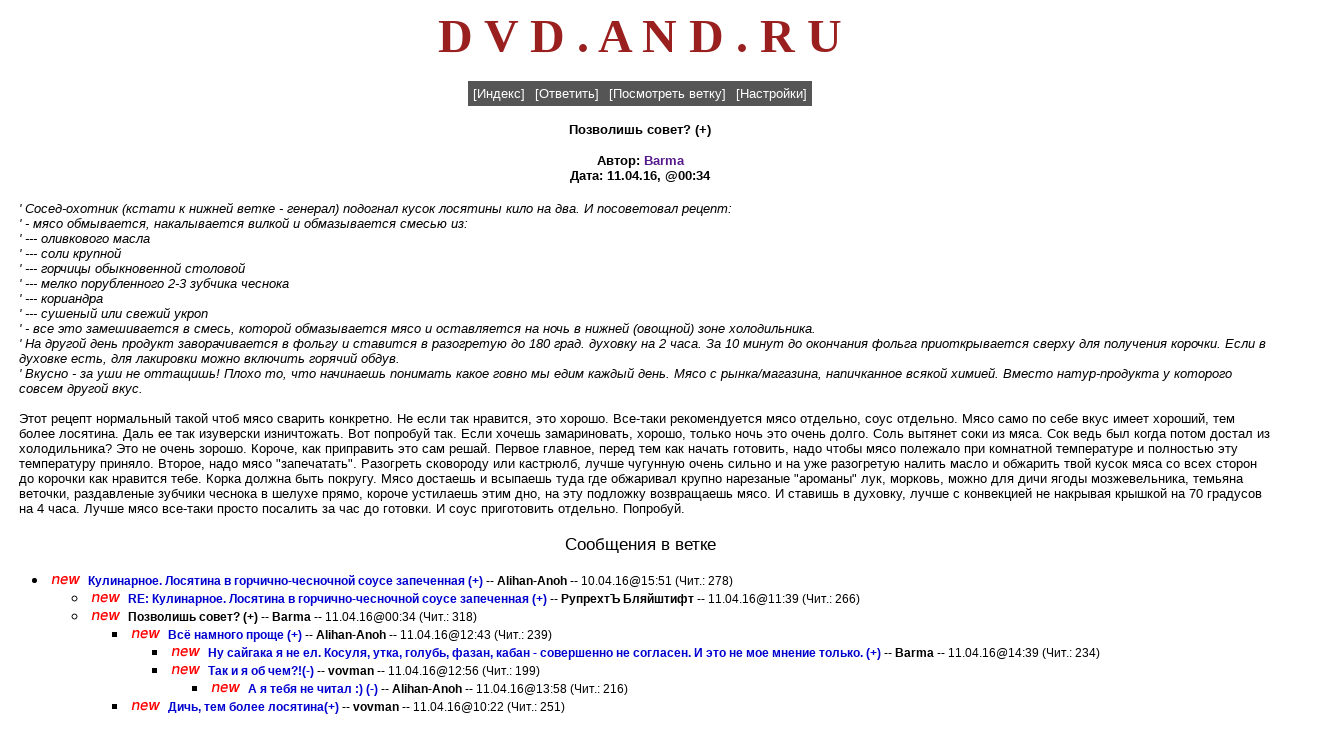

--- FILE ---
content_type: text/html
request_url: http://dvd.and.ru/cgi-bin/ultiweb.cgi?action=show_message_classic&id=72747
body_size: 6734
content:



<html>
<head>
<TITLE></TITLE>
<meta name="description" content="DVD.AND.RU">
<meta name="Keywords" content="dvd , кино , кино dvd , dvd кино , двд , новости кино , фильм , скачать перевод , скачать перевод mp3, mp3 , аниме , anime , мультфильм , премьера , актер , актриса , ремейк , римейк , Первый после Бога , трейлер , тизер , техника , диск , dvd-диск , рецензия , кинотеатр , плейер , плеер , ресивер , акустика , dvd-rom , cd-rom , проектор , перевод , анонс , постер , проект , домашний театр , технология , Total DVD , кинофильм , кинопремьера , кинорецензия , блокбастер">
<meta http-equiv="Content-Language" content="ru"/>
<meta http-equiv="Content-Type" content="text/html; charset=windows-1251"/>
<META HTTP-EQUIV="Pragma" CONTENT="no-cache"/>
<META NAME="robots" content="all"/>
<META NAME="revisit-after" content="7 day"/>
<meta name="Other.Language" content="Russian,English"/>
<meta name="viewport" content="width=1024" />
<link rel=icon href="http://dvd.and.ru/favicon-32x32.png" type=image/png>
<style type="text/css">
a { text-decoration: none; }
.menu {
        font-family: Verdana, Arial, sans-serif;
        font-style: normal;
        font-weight: normal;
        font-size: 10pt;
        text-decoration: none;
        color: #ffffff;
}
.menu_table_item {
        background-color: #555555;
        padding: 5px 5px 5px 5px;
}
.form_header {
        font-family: Verdana, Arial, sans-serif;
        font-style: normal;
        font-weight: bold;
        font-size: 12pt;
}
.form_input {
        font-family: Verdana, Arial, sans-serif;
        font-style: normal;
        font-weight: normal;
        font-size: 10pt;
}
.form_table_item {
        font-family: Verdana, Arial, sans-serif;
        font-size: 10pt;
        font-weight: bold;
        background-color: #e2e992;
        padding: 5px 5px 5px 5px;
}
.classic_index {
        font-family: Verdana, Arial, sans-serif;
        font-style: normal;
        font-weight: normal;
        font-size: 9pt;
}
.classic_index_href {
        font-family: Verdana, Arial, sans-serif;
        font-style: normal;
        font-weight: bold;
        font-size: 9pt;
        text-decoration: none;
}
.classic_index_href:link {
        color: #0000d0;
}
.classic_index_href:visited {
        color: #666600;
}
.classic_index_href:active {
        color: red;
}
.classic_index_shown_messages {
        font-family: Verdana, Arial, sans-serif;
        font-style: normal;
        font-weight: normal;
        font-size: 9pt;
}
.classic_index_new_messages {
        font-family: Verdana, Arial, sans-serif;
        font-style: italic;
        font-weight: bold;
        font-size: 9pt;
}
.classic_show_message_subject {
        font-family: Verdana, Arial, sans-serif;
        font-style: normal;
        font-weight: bold;
        font-size: 10pt;
}
.classic_show_message_author {
        font-family: Verdana, Arial, sans-serif;
        font-style: normal;
        font-weight: bold;
        font-size: 10pt;
}
.classic_show_message_author_href {
        font-family: Verdana, Arial, sans-serif;
        font-style: normal;
        font-weight: bold;
        font-size: 10pt;
        text-decoration: none;
}
.classic_show_message_email {
        font-family: Verdana, Arial, sans-serif;
        font-style: normal;
        font-weight: bold;
        font-size: 10pt;
}
.classic_show_message_email_href {
        font-family: Verdana, Arial, sans-serif;
        font-style: normal;
        font-weight: bold;
        font-size: 10pt;
        text-decoration: none;
}
.classic_show_message_datetime {
        font-family: Verdana, Arial, sans-serif;
        font-style: normal;
        font-weight: bold;
        font-size: 10pt;
}
.classic_show_message_content {
        font-family: Verdana, Arial, sans-serif;
        font-style: normal;
        font-weight: normal;
        font-size: 10pt;
}
.classic_show_message_deny_ip {
        font-family: Verdana, Arial, sans-serif;
        font-style: normal;
        font-weight: bold;
        font-size: 10pt;
}
.classic_show_message_deny_ip_href {
        font-family: Verdana, Arial, sans-serif;
        font-style: normal;
        font-weight: bold;
        font-size: 10pt;
        text-decoration: none;
}
.classic_show_message_edit_message {
        font-family: Verdana, Arial, sans-serif;
        font-style: normal;
        font-weight: bold;
        font-size: 10pt;
}
.classic_show_message_edit_message_href {
        font-family: Verdana, Arial, sans-serif;
        font-style: normal;
        font-weight: bold;
        font-size: 10pt;
        text-decoration: none;
}
.classic_show_messages_messages_in_tree_header {
        font-family: Verdana, Arial, sans-serif;
        font-style: normal;
        font-weight: normal;
        font-size: 13pt;
}
.ultimate_table_header {
        font-family: Verdana, Arial, sans-serif;
        font-style: normal;
        font-weight: bold;
        font-size: 8pt;
        text-decoration: none;
        color: #ffffff;
        background-color: #9090e9;
        padding: 5px 5px 5px 5px;
}
.ultimate_table_item {
        font-family: Verdana, Arial, sans-serif;
        font-style: normal;
        font-weight: normal;
        font-size: 10pt;
        color: #000000;
        padding: 5px 5px 5px 5px;
}
.ultimate_table_href {
        font-family: Verdana, Arial, sans-serif;
        font-style: normal;
        font-weight: normal;
        font-size: 10pt;
        padding: 5px 5px 5px 5px;
        text-decoration: none;
}
.archive_month_line {
        font-family: Verdana, Arial, sans-serif;
        font-style: normal;
        font-weight: normal;
        font-size: 10pt;
        text-decoration: none;
}
td {font-size: 11px; font-family: Tahoma, Arial;}
input.search {font-size: 11px; font-family: Tahoma, Arial; height: 18px;}
select.search {font-size: 11px; font-family: Tahoma, Arial; height: 18px;}
textarea.search {font-size: 11px; font-family: Tahoma, Arial;}
.text {font-size: 11px; font-family: Tahoma, Arial;}
.titul {font-size: 15px; font-family: Arial; color:#ac4100; font-weight: bold;}
.main {font-size: 11px; font-family: Arial; font-weight: bold; color:#c0c0c0;}
.digit {font-size: 9px; font-family: Small Fonts, Arial; color:#886868;}
a.main {text-decoration: none; color:#c0c0c0;}
a.main:visited {text-decoration: none; color:#c0c0c0;}
a.main:active {text-decoration: none; color:#c0c0c0;}
a.main:hover {text-decoration: none; color:#f0ab11;}
a.new {text-decoration: none; color:#ac4100;}
a.new:visited {text-decoration: none; color:#ac4100;}
a.new:active {text-decoration: none; color:#ac4100;}
a.new:hover {text-decoration: none; color:#f0ab11;}
</style>
<body bgcolor="#ffffff">
<center><a href="http://dvd.and.ru/cgi-bin/ultiweb.cgi?action=index"><font color="9a2020" size=8><b> D V D . A N D . R U </b> </font><br></a>
<!-- <b><a href="https://t.me/+t-sFbn5uI6E2NWM6"><font color=red size=5>* Запасной телеграм канал *</a></font> -->
</center>
<noindex>
<center>
</center>

<script language="JavaScript">
<!--
function show_prompt(action) {
	var
		element			= document.post_form.content,
		current_content = element.value,
		url				= 'http://';
	if (action == 'image') {
		url = prompt('Введите URL изображения:', 'http://');
		if (url)
			element.value = current_content + '<img src="' + url + '" border="0">';
		element.focus();
	}
	if (action == 'link') {
		url = prompt('Введите URL ссылки:', 'http://');
		if (url)
			element.value = current_content + '<a href="' + url + '">' + url + '</a>';
		element.focus();
	}
	return;
}
//-->
</script>
<br>
<center>
<table cellspacing="0" bgcolor="#555555">
<tr>
<td class="menu_table_item"><a href="/cgi-bin/ultiweb.cgi?action=index" class="menu">[Индекс]</a></td>
<td class="menu_table_item"><a href="#reply" class="menu">[Ответить]</a></td>
<td class="menu_table_item"><a href="#branch" class="menu">[Посмотреть ветку]</a></td>
<td class="menu_table_item"><a href="/cgi-bin/ultiweb.cgi?action=settings" class="menu">[Настройки]</a></td>
</tr>
</table>
<p>
<font class="classic_show_message_subject">
Позволишь совет? (+)
</font>
<p>
<font class="classic_show_message_author">
Автор: <a class="classic_show_message_author_href" href="" onClick="window.open('/cgi-bin/ultiweb.cgi?action=show_client_info&author=%42%61%72%6D%61', '', 'resizable=yes,scrollbars=yes,menubar=no,width=400,height=300'); return false;">Barma</a>
</font>
<font class="classic_show_message_email">

</font>
<br>
<font class="classic_show_message_datetime">
Дата: 11.04.16, @00:34
</font>

<p>
</font>
</center>
<table border="0" cellsapcing="0" cellpadding="0">
<tr>
<td width="7">&nbsp;</td>
<td>
<font class="classic_show_message_content">
<i>' Сосед-охотник (кстати к нижней ветке - генерал) подогнал кусок лосятины кило на два. И посоветовал рецепт:</i><br><i>' - мясо обмывается, накалывается вилкой и обмазывается смесью из:</i><br><i>' --- оливкового масла</i><br><i>' --- соли крупной</i><br><i>' --- горчицы обыкновенной столовой</i><br><i>' --- мелко порубленного 2-3 зубчика чеснока</i><br><i>' --- кориандра</i><br><i>' --- сушеный или свежий укроп</i><br><i>' - все это замешивается в смесь, которой обмазывается мясо и оставляется на ночь в нижней (овощной) зоне холодильника.</i><br><i>' На другой день продукт заворачивается в фольгу и ставится в разогретую до 180 град. духовку на 2 часа. За 10 минут до окончания фольга приоткрывается сверху для получения корочки. Если в духовке есть, для лакировки можно включить горячий обдув.</i><br><i>' Вкусно - за уши не оттащишь! Плохо то, что начинаешь понимать какое говно мы едим каждый день. Мясо  с рынка/магазина, напичканное всякой химией. Вместо натур-продукта у которого совсем другой вкус.</i><br></i><br>Этот рецепт нормальный такой чтоб мясо сварить конкретно. Не если так нравится, это хорошо. Все-таки рекомендуется мясо отдельно, соус отдельно. Мясо само по себе вкус имеет хороший, тем более лосятина. Даль ее так изуверски изничтожать. Вот попробуй так. Если хочешь замариновать, хорошо, только ночь это очень долго. Соль вытянет соки из мяса. Сок ведь был когда потом достал из холодильника? Это не очень зорошо. Короче, как приправить это сам решай. Первое главное, перед тем как начать готовить, надо чтобы мясо полежало при комнатной температуре и полностью эту температуру приняло. Второе, надо мясо "запечатать". Разогреть сковороду или кастрюлб, лучше чугунную очень сильно и на уже разогретую налить масло и обжарить твой кусок мяса со всех сторон до корочки как нравится тебе. Корка должна быть покругу. Мясо достаешь и всыпаешь туда где обжаривал крупно нарезаные "ароманы" лук, морковь, можно для дичи ягоды мозжевельника, темьяна веточки, раздавленые зубчики чеснока в шелухе прямо, короче устилаешь этим дно, на эту подложку возвращаешь мясо. И ставишь в духовку, лучше с конвекцией не накрывая крышкой на 70 градусов на 4 часа. Лучше мясо все-таки просто посалить за час до готовки. И соус приготовить отдельно. Попробуй.</i><br></i>
</font>
</td>
</tr>
</table>
<center>
<p>
<font class="classic_show_messages_messages_in_tree_header">
Сообщения в ветке
</font>
</center>
<p>
<a name="branch">
<ul>


<li><nobr><img width="36" height="10" src="/pics/new.gif"> <font class="classic_index"><a href="/cgi-bin/ultiweb.cgi?action=show_message_classic&id=72724" class="classic_index_href">Кулинарное. Лосятина в горчично-чесночной соусе запеченная (+)</a></b> -- <b>Alihan-Anoh</b> -- 10.04.16@15:51 (Чит.: 278)</font></nobr></li>
<ul>

<li><nobr><img width="36" height="10" src="/pics/new.gif"> <font class="classic_index"><b><a href="/cgi-bin/ultiweb.cgi?action=show_message_classic&id=72780" class="classic_index_href">RE: Кулинарное. Лосятина в горчично-чесночной соусе запеченная (+)</a></b> -- <b>РупрехтЪ Бляйштифт</b> -- 11.04.16@11:39 (Чит.: 266)</font></nobr></li>


<li><nobr><img width="36" height="10" src="/pics/new.gif"> <font class="classic_index"><b>Позволишь совет? (+)</b> -- <b>Barma</b> -- 11.04.16@00:34 (Чит.: 318)</font></nobr></li>
<ul>

<li><nobr><img width="36" height="10" src="/pics/new.gif"> <font class="classic_index"><b><a href="/cgi-bin/ultiweb.cgi?action=show_message_classic&id=72787" class="classic_index_href">Всё намного проще (+)</a></b> -- <b>Alihan-Anoh</b> -- 11.04.16@12:43 (Чит.: 239)</font></nobr></li>
<ul>

<li><nobr><img width="36" height="10" src="/pics/new.gif"> <font class="classic_index"><b><a href="/cgi-bin/ultiweb.cgi?action=show_message_classic&id=72812" class="classic_index_href">Ну сайгака я не ел. Косуля, утка, голубь, фазан, кабан - совершенно не согласен. И это не мое мнение только. (+)</a></b> -- <b>Barma</b> -- 11.04.16@14:39 (Чит.: 234)</font></nobr></li>


<li><nobr><img width="36" height="10" src="/pics/new.gif"> <font class="classic_index"><b><a href="/cgi-bin/ultiweb.cgi?action=show_message_classic&id=72793" class="classic_index_href">Так и я об чем?!(-)</a></b> -- <b>vovman</b> -- 11.04.16@12:56 (Чит.: 199)</font></nobr></li>
<ul>

<li><nobr><img width="36" height="10" src="/pics/new.gif"> <font class="classic_index"><b><a href="/cgi-bin/ultiweb.cgi?action=show_message_classic&id=72798" class="classic_index_href">А я тебя не читал :) (-)</a></b> -- <b>Alihan-Anoh</b> -- 11.04.16@13:58 (Чит.: 216)</font></nobr></li>
</ul></ul>

<li><nobr><img width="36" height="10" src="/pics/new.gif"> <font class="classic_index"><b><a href="/cgi-bin/ultiweb.cgi?action=show_message_classic&id=72772" class="classic_index_href">Дичь, тем более лосятина(+)</a></b> -- <b>vovman</b> -- 11.04.16@10:22 (Чит.: 251)</font></nobr></li>
<ul>

<li><nobr><img width="36" height="10" src="/pics/new.gif"> <font class="classic_index"><b><a href="/cgi-bin/ultiweb.cgi?action=show_message_classic&id=72781" class="classic_index_href">Ну значит в лучших ресторанах мира неправильно готовят. Тогда извиняюсь. (-)</a></b> -- <b>Barma</b> -- 11.04.16@11:46 (Чит.: 212)</font></nobr></li>
<ul>

<li><nobr><img width="36" height="10" src="/pics/new.gif"> <font class="classic_index"><b><a href="/cgi-bin/ultiweb.cgi?action=show_message_classic&id=72782" class="classic_index_href">Ты прощен!)(+)</a></b> -- <b>vovman</b> -- 11.04.16@12:15 (Чит.: 269)</font></nobr></li>
<ul>

<li><nobr><img width="36" height="10" src="/pics/new.gif"> <font class="classic_index"><b><a href="/cgi-bin/ultiweb.cgi?action=show_message_classic&id=72784" class="classic_index_href">RE: Ты прощен!)(+)</a></b> -- <b>РупрехтЪ Бляйштифт</b> -- 11.04.16@12:36 (Чит.: 240)</font></nobr></li>
<ul>

<li><nobr><img width="36" height="10" src="/pics/new.gif"> <font class="classic_index"><b><a href="/cgi-bin/ultiweb.cgi?action=show_message_classic&id=72786" class="classic_index_href">Ну если его в фольге томить, то либо тешенка если долго, либо оно будет как подошва. (-)</a></b> -- <b>Barma</b> -- 11.04.16@12:37 (Чит.: 207)</font></nobr></li>
<ul>

<li><nobr><img width="36" height="10" src="/pics/new.gif"> <font class="classic_index"><b><a href="/cgi-bin/ultiweb.cgi?action=show_message_classic&id=72790" class="classic_index_href">Можно потушить без фольги. +</a></b> -- <b>РупрехтЪ Бляйштифт</b> -- 11.04.16@12:45 (Чит.: 241)</font></nobr></li>
<ul>

<li><nobr><img width="36" height="10" src="/pics/new.gif"> <font class="classic_index"><b><a href="/cgi-bin/ultiweb.cgi?action=show_message_classic&id=72813" class="classic_index_href">Ну это смотря какой результат нужен. Если так сделать то в результате не важно вообще какое было мясо на входе. (-)</a></b> -- <b>Barma</b> -- 11.04.16@14:41 (Чит.: 238)</font></nobr></li>
<ul>

<li><nobr><img width="36" height="10" src="/pics/new.gif"> <font class="classic_index"><b><a href="/cgi-bin/ultiweb.cgi?action=show_message_classic&id=72815" class="classic_index_href">Ну не знаю. Свинину так бы не делал, а лося или говядину- самое то (-)</a></b> -- <b>РупрехтЪ Бляйштифт</b> -- 11.04.16@14:54 (Чит.: 213)</font></nobr></li>
<ul>

<li><nobr><img width="36" height="10" src="/pics/new.gif"> <font class="classic_index"><b><a href="/cgi-bin/ultiweb.cgi?action=show_message_classic&id=72817" class="classic_index_href">Да ради бога. Хозяин барин. (-)</a></b> -- <b>Barma</b> -- 11.04.16@14:56 (Чит.: 246)</font></nobr></li>
</ul></ul></ul></ul></ul>

<li><nobr><img width="36" height="10" src="/pics/new.gif"> <font class="classic_index"><b><a href="/cgi-bin/ultiweb.cgi?action=show_message_classic&id=72783" class="classic_index_href">Ну тебе видней наверное. А чем домв отличается от ресторана. Дома не надо чтоб вкусно было? (-)</a></b> -- <b>Barma</b> -- 11.04.16@12:28 (Чит.: 212)</font></nobr></li>
<ul>

<li><nobr><img width="36" height="10" src="/pics/new.gif"> <font class="classic_index"><b><a href="/cgi-bin/ultiweb.cgi?action=show_message_classic&id=72791" class="classic_index_href">RE: Про рестораны: (+)</a></b> -- <b>Archer</b> -- 11.04.16@12:49 (Чит.: 263)</font></nobr></li>
<ul>

<li><nobr><img width="36" height="10" src="/pics/new.gif"> <font class="classic_index"><b><a href="/cgi-bin/ultiweb.cgi?action=show_message_classic&id=72848" class="classic_index_href">Я еще не ушел. ;-) По поводу твоей статьи. (+)</a></b> -- <b>Barma</b> -- 12.04.16@00:14 (Чит.: 221)</font></nobr></li>
<ul>

<li><nobr><img width="36" height="10" src="/pics/new.gif"> <font class="classic_index"><b><a href="/cgi-bin/ultiweb.cgi?action=show_message_classic&id=72852" class="classic_index_href">Ужас какой! (+)</a></b> -- <b>MAX</b> -- 12.04.16@00:30 (Чит.: 212)</font></nobr></li>
<ul>

<li><nobr><img width="36" height="10" src="/pics/new.gif"> <font class="classic_index"><b><a href="/cgi-bin/ultiweb.cgi?action=show_message_classic&id=72856" class="classic_index_href">Да, и так тоже. Где попроще. (-)</a></b> -- <b>Barma</b> -- 12.04.16@02:48 (Чит.: 190)</font></nobr></li>
</ul></ul>

<li><nobr><img width="36" height="10" src="/pics/new.gif"> <font class="classic_index"><b><a href="/cgi-bin/ultiweb.cgi?action=show_message_classic&id=72814" class="classic_index_href">Не, это про другое. Технологию рикто не отменял. Про рестораны особая тема. (-)</a></b> -- <b>Barma</b> -- 11.04.16@14:48 (Чит.: 225)</font></nobr></li>
</ul>

<li><nobr><img width="36" height="10" src="/pics/new.gif"> <font class="classic_index"><b><a href="/cgi-bin/ultiweb.cgi?action=show_message_classic&id=72789" class="classic_index_href">А ты въедливый!))(+)</a></b> -- <b>vovman</b> -- 11.04.16@12:45 (Чит.: 221)</font></nobr></li>
<ul>

<li><nobr><img width="36" height="10" src="/pics/new.gif"> <font class="classic_index"><b><a href="/cgi-bin/ultiweb.cgi?action=show_message_classic&id=72816" class="classic_index_href">Нет, если не хотите ничего нового узнать, кто может запретить. (+)</a></b> -- <b>Barma</b> -- 11.04.16@14:54 (Чит.: 227)</font></nobr></li>
</ul>

<li><nobr><img width="36" height="10" src="/pics/new.gif"> <font class="classic_index"><b><a href="/cgi-bin/ultiweb.cgi?action=show_message_classic&id=72785" class="classic_index_href">Тут любят на все ссылку кидать. Ну вот тогда тоже кину. (+)</a></b> -- <b>Barma</b> -- 11.04.16@12:36 (Чит.: 251)</font></nobr></li>
</ul></ul></ul></ul></ul>

<li><nobr><img width="36" height="10" src="/pics/new.gif"> <font class="classic_index"><b><a href="/cgi-bin/ultiweb.cgi?action=show_message_classic&id=72741" class="classic_index_href">А тут ссылка для нищебродов у кого друзей-охотников нету (+)</a></b> -- <b>Alihan-Anoh</b> -- 10.04.16@23:17 (Чит.: 282)</font></nobr></li>
<ul>

<li><nobr><img width="36" height="10" src="/pics/new.gif"> <font class="classic_index"><b><a href="/cgi-bin/ultiweb.cgi?action=show_message_classic&id=72750" class="classic_index_href">Ням-ням. :-) привозил из Москвы мясо - супер просто. (-)</a></b> -- <b>Barma</b> -- 11.04.16@01:46 (Чит.: 219)</font></nobr></li>
</ul>

<li><nobr><img width="36" height="10" src="/pics/new.gif"> <font class="classic_index"><b><a href="/cgi-bin/ultiweb.cgi?action=show_message_classic&id=72734" class="classic_index_href">Визуализировал, таксказать (+)</a></b> -- <b>Alihan-Anoh</b> -- 10.04.16@17:36 (Чит.: 278)</font></nobr></li>
<ul>

<li><nobr><img width="36" height="10" src="/pics/new.gif"> <font class="classic_index"><b><a href="/cgi-bin/ultiweb.cgi?action=show_message_classic&id=72740" class="classic_index_href">RE: Визуализировал, таксказать (+)</a></b> -- <b>qwerty</b> -- 10.04.16@23:09 (Чит.: 230)</font></nobr></li>
<ul>

<li><nobr><img width="36" height="10" src="/pics/new.gif"> <font class="classic_index"><b><a href="/cgi-bin/ultiweb.cgi?action=show_message_classic&id=72742" class="classic_index_href">?? А по-моему не хватает только вилки (-)</a></b> -- <b>Alihan-Anoh</b> -- 10.04.16@23:26 (Чит.: 198)</font></nobr></li>
<ul>

<li><nobr><img width="36" height="10" src="/pics/new.gif"> <font class="classic_index"><b><a href="/cgi-bin/ultiweb.cgi?action=show_message_classic&id=72749" class="classic_index_href">RE: ?? А по-моему не хватает только вилки (-)</a></b> -- <b>qwerty</b> -- 11.04.16@01:21 (Чит.: 278)</font></nobr></li>
</ul></ul></ul>

<li><nobr><img width="36" height="10" src="/pics/new.gif"> <font class="classic_index"><b><a href="/cgi-bin/ultiweb.cgi?action=show_message_classic&id=72728" class="classic_index_href">вступаечично-чесночной соусе запеченная (+)</a></b> -- <b>Борис</b> -- 10.04.16@16:33 (Чит.: 262)</font></nobr></li>
<ul>

<li><nobr><img width="36" height="10" src="/pics/new.gif"> <font class="classic_index"><b><a href="/cgi-bin/ultiweb.cgi?action=show_message_classic&id=72730" class="classic_index_href">Все эти &quot;общества&quot; - чистая профанация (+)</a></b> -- <b>Alihan-Anoh</b> -- 10.04.16@17:02 (Чит.: 264)</font></nobr></li>
<ul>

<li><nobr><img width="36" height="10" src="/pics/new.gif"> <font class="classic_index"><b><a href="/cgi-bin/ultiweb.cgi?action=show_message_classic&id=72731" class="classic_index_href">За последние несколько лет что-то изменилось? (+)</a></b> -- <b>MAX</b> -- 10.04.16@17:04 (Чит.: 251)</font></nobr></li>
<ul>

<li><nobr><img width="36" height="10" src="/pics/new.gif"> <font class="classic_index"><b><a href="/cgi-bin/ultiweb.cgi?action=show_message_classic&id=72732" class="classic_index_href">А разве не член имеет право что-нибудь приобрести? (+)</a></b> -- <b>Alihan-Anoh</b> -- 10.04.16@17:32 (Чит.: 261)</font></nobr></li>
<ul>

<li><nobr><img width="36" height="10" src="/pics/new.gif"> <font class="classic_index"><b><a href="/cgi-bin/ultiweb.cgi?action=show_message_classic&id=72736" class="classic_index_href">Ну, мне, к примеру, надо именно хранить (+)</a></b> -- <b>MAX</b> -- 10.04.16@19:09 (Чит.: 286)</font></nobr></li>
<ul>

<li><nobr><img width="36" height="10" src="/pics/new.gif"> <font class="classic_index"><b><a href="/cgi-bin/ultiweb.cgi?action=show_message_classic&id=72738" class="classic_index_href">Тогда вообще не понятно зачем тебе эти общества (+)</a></b> -- <b>Alihan-Anoh</b> -- 10.04.16@21:14 (Чит.: 247)</font></nobr></li>
<ul>

<li><nobr><img width="36" height="10" src="/pics/new.gif"> <font class="classic_index"><b><a href="/cgi-bin/ultiweb.cgi?action=show_message_classic&id=72743" class="classic_index_href">И ни у кого не возникло вопроса, куда делось зарегистрированное на отца оружие? (+)</a></b> -- <b>MAX</b> -- 10.04.16@23:36 (Чит.: 245)</font></nobr></li>
<ul>

<li><nobr><img width="36" height="10" src="/pics/new.gif"> <font class="classic_index"><b><a href="/cgi-bin/ultiweb.cgi?action=show_message_classic&id=72777" class="classic_index_href">А кому предъявлять-то теперь? Если все умерли (+)</a></b> -- <b>Alihan-Anoh</b> -- 11.04.16@10:52 (Чит.: 215)</font></nobr></li>
<ul>

<li><nobr><img width="36" height="10" src="/pics/new.gif"> <font class="classic_index"><b><a href="/cgi-bin/ultiweb.cgi?action=show_message_classic&id=72795" class="classic_index_href">Не, я не про то! После смерти отца менты должны были дернуть товарища твоего (-)</a></b> -- <b>MAX</b> -- 11.04.16@13:02 (Чит.: 235)</font></nobr></li>
</ul>

<li><nobr><img width="36" height="10" src="/pics/new.gif"> <font class="classic_index"><b><a href="/cgi-bin/ultiweb.cgi?action=show_message_classic&id=72751" class="classic_index_href">RE: И ни у кого не возникло вопроса, куда делось зарегистрированное на отца оружие? (+)</a></b> -- <b>Борис</b> -- 11.04.16@07:47 (Чит.: 226)</font></nobr></li>
</ul></ul></ul></ul></ul></ul></ul>

<li><nobr><img width="36" height="10" src="/pics/new.gif"> <font class="classic_index"><b><a href="/cgi-bin/ultiweb.cgi?action=show_message_classic&id=72726" class="classic_index_href">Ть! Я еще не обедал сегодня [вытирает слюну] (-)</a></b> -- <b>MAX</b> -- 10.04.16@15:52 (Чит.: 204)</font></nobr></li>
</ul>
</ul>
<br>
<center>
<a name="reply">
<form method="post" enctype="multipart/form-data" action="/cgi-bin/ultiweb.cgi?action=post_message" name="post_form">
<table cellspacing="0">
<tr>
<td colspan="2" align="right" class="form_table_item"><font class="form_header">Ответ на сообщение</font></td>
</td>
</tr>
<tr>
<td class="form_table_item">Ваше имя:</td>
<td class="form_table_item"><input type="text" name="nickname" size="15" class="form_input" value=""></td>
</tr>
<tr>
<td class="form_table_item">Пароль:</td>
<td class="form_table_item"><input type="password" name="password" size="15" class="form_input" value=""></td>
</tr>
<tr>
<td class="form_table_item">Ваш e-mail:</td>
<td class="form_table_item"><input type="text" name="email" size="35" class="form_input" value=""></td>
</tr>
<tr>
<td class="form_table_item">Тема:</td>
<td class="form_table_item"><input type="text" name="subject" size="35" class="form_input" value="RE: Позволишь совет? (+)"></td>
</tr>
<tr>
<td colspan="2" class="form_table_item">Текст сообщения:</td>
</tr>
<tr>
<td colspan="2" class="form_table_item">
<textarea rows="10" cols="80" name="content" class="form_input">' Сосед-охотник (кстати к нижней ветке - генерал) подогнал кусок лосятины кило на два. И посоветовал рецепт:' - мясо обмывается, накалывается вилкой и обмазывается смесью из:' --- оливкового масла' --- соли крупной' --- горчицы обыкновенной столовой' --- мелко порубленного 2-3 зубчика чеснока' --- кориандра' --- сушеный или свежий укроп' - все это замешивается в смесь, которой обмазывается мясо и оставляется на ночь в нижней (овощной) зоне холодильника.' На другой день продукт заворачивается в фольгу и ставится в разогретую до 180 град. духовку на 2 часа. За 10 минут до окончания фольга приоткрывается сверху для получения корочки. Если в духовке есть, для лакировки можно включить горячий обдув.' Вкусно - за уши не оттащишь! Плохо то, что начинаешь понимать какое говно мы едим каждый день. Мясо  с рынка/магазина, напичканное всякой химией. Вместо натур-продукта у которого совсем другой вкус.' ' Этот рецепт нормальный такой чтоб мясо сварить конкретно. Не если так нравится, это хорошо. Все-таки рекомендуется мясо отдельно, соус отдельно. Мясо само по себе вкус имеет хороший, тем более лосятина. Даль ее так изуверски изничтожать. Вот попробуй так. Если хочешь замариновать, хорошо, только ночь это очень долго. Соль вытянет соки из мяса. Сок ведь был когда потом достал из холодильника? Это не очень зорошо. Короче, как приправить это сам решай. Первое главное, перед тем как начать готовить, надо чтобы мясо полежало при комнатной температуре и полностью эту температуру приняло. Второе, надо мясо "запечатать". Разогреть сковороду или кастрюлб, лучше чугунную очень сильно и на уже разогретую налить масло и обжарить твой кусок мяса со всех сторон до корочки как нравится тебе. Корка должна быть покругу. Мясо достаешь и всыпаешь туда где обжаривал крупно нарезаные "ароманы" лук, морковь, можно для дичи ягоды мозжевельника, темьяна веточки, раздавленые зубчики чеснока в шелухе прямо, короче устилаешь этим дно, на эту подложку возвращаешь мясо. И ставишь в духовку, лучше с конвекцией не накрывая крышкой на 70 градусов на 4 часа. Лучше мясо все-таки просто посалить за час до готовки. И соус приготовить отдельно. Попробуй.</textarea>
</td>
</tr>
<tr>
<td colspan="2" align="left" class="form_table_item">
<input type="button" class="form_input" value="Вставить картинку" onClick="return show_prompt('image');">&nbsp;&nbsp;
<input type="button" class="form_input" value="Вставить ссылку" onClick="return show_prompt('link');">
</td>
</tr>
<tr>
<td colspan="2" class="form_table_item">
<table border="0" cellspacing="0" cellpaddin="0" width="100%">
<tr valign="top">
<td align="left" class="form_table_item">Посылать уведомление об ответе:&nbsp;<input type="checkbox" name="email_notify" class="form_input"></td>
<td align="right" class="form_table_item">
<input type="submit" name="submit" value="Посмотреть" class="form_input">&nbsp;&nbsp;
<input type="submit" name="submit" value="Отправить" class="from_input">
</td>
</tr>
</table>
</td>
</tr>
<input type="hidden" name="reply_to" value="72747">
</form>
</table>
<p>
<table cellspacing="0" bgcolor="#555555">
<tr>
<td class="menu_table_item"><a href="/cgi-bin/ultiweb.cgi?action=index" class="menu">[Индекс]</a></td>
<td class="menu_table_item"><a href="#reply" class="menu">[Ответить]</a></td>
<td class="menu_table_item"><a href="#branch" class="menu">[Посмотреть ветку]</a></td>
<td class="menu_table_item"><a href="/cgi-bin/ultiweb.cgi?action=settings" class="menu">[Настройки]</a></td>
</tr>
</table>
</center>

<br /><br />
</noindex>
</BODY>
</HTML>
